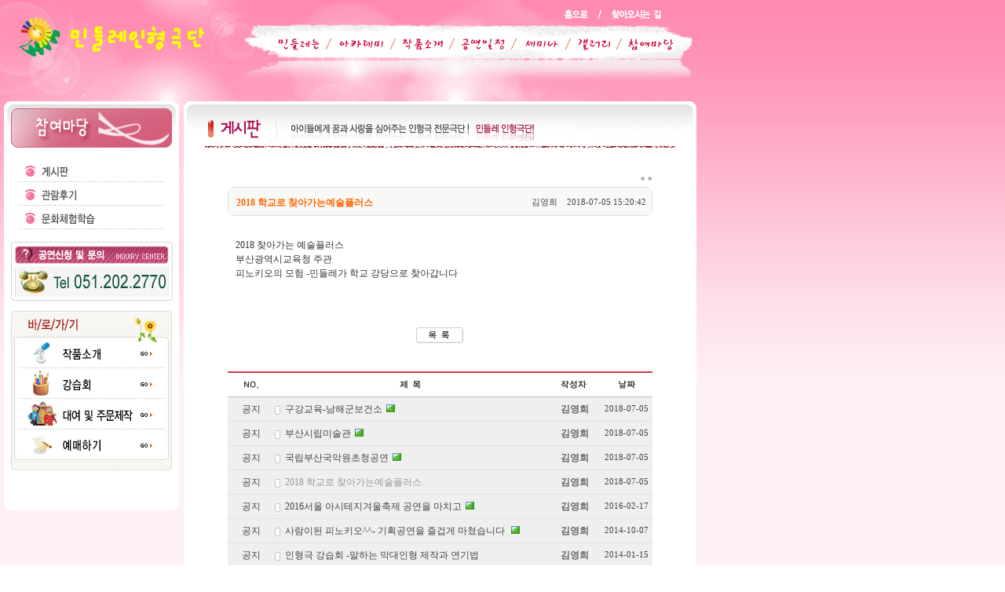

--- FILE ---
content_type: text/html
request_url: http://puppetbusan.com/bbs/zboard.php?id=gasipan&page=1&sn1=&divpage=1&sn=off&ss=on&sc=on&select_arrange=headnum&desc=asc&no=77
body_size: 57228
content:
<!--
ZeroBoard에 대한 라이센스 명시입니다.

아래 라이센스에 동의하시는 분만 제로보드를 사용할수 있습니다.
    
프로그램명 : Zeroboard
배포버젼 : 4.1 pl 8 (2007. 5. 23)
개발자 : zero 
Homepage : http://zeroboard.com

1. 제로보드의 배포권은 ZEROBOARD.COM에서 허용한 곳에만 있습니다.
   (허락 맡지 않은 재배포는 허용하지 않습니다.)

2. 제로보드는 저작권을 아래 3번항목에 의해 표기하는 한도내에서
   개인홈페이지 및 학교나 교회등의 비영리단체, 기업이나 기타 영리단체에서 사용할수 있습니다.
   (반국가 단체나 불법 싸이트에서의 사용은 금지합니다)

3. 제로보드 사용시 저작권 명시부분을 훼손하면 안됩니다.
   프로그램 소스, html소스상의 라이센스 및 웹상 출력물 하단에 있는 카피라이트와 링크를 수정하지 마십시요.
   (저작권 표시는 게시판 배포시 작성된 형식만을 허용합니다. 임의 수정은 금지합니다)

4. 단, 정식 등록버젼은 저작권 표시를 삭제할수 있습니다.
   정식 등록버젼에 대한 문의는 http://zeroboard.com 에서 문의 방법을 찾아주시기 바랍니다.

5. 링크서비스등의 기본 용도에 맞지 않는 사용은 금지합니다.

6. 제로보드의 사용으로 인한 데이타 손실 및 기타 손해등 어떠한 사고나 문제에 대해서 ZEROBOARD.COM은 절대 책임을 지지 않습니다.

7. 제로보드에 대해 ZEROBOARD.COM은 유지/ 보수의 의무가 없습니다.

8. 제로보드 소스는 개인적으로 사용시 수정하여 사용할수 있지만 수정된 프로그램의 재배포는 금지합니다.
   (저작권 관련 부분은 수정금지입니다)

9. 제로보드에 쓰인 스킨의 저작권은 스킨 제작자에게 있으며 제작자의 동의하에 수정배포가 가능합니다.

10. 기타 의문사항은 http://zeroboard.com 을 이용해 주시기 바랍니다.
    (질문등에 대한 내용은 메일로 받지 않습니다)

-->
<html> 
<head>
	<title></title>
	<meta http-equiv=Content-Type content=text/html; charset=EUC-KR>
	<link rel=StyleSheet HREF=skin/board/style.css type=text/css title=style>
	<script language='JavaScript'>
	var select_obj;
	function ZB_layerAction(name,status) { 
		var obj=document.all[name];
		var _tmpx,_tmpy, marginx, marginy;
		_tmpx = event.clientX + parseInt(obj.offsetWidth);
		_tmpy = event.clientY + parseInt(obj.offsetHeight);
		_marginx = document.body.clientWidth - _tmpx;
		_marginy = document.body.clientHeight - _tmpy ;
		if(_marginx < 0)
			_tmpx = event.clientX + document.body.scrollLeft + _marginx ;
		else
			_tmpx = event.clientX + document.body.scrollLeft ;
		if(_marginy < 0)
			_tmpy = event.clientY + document.body.scrollTop + _marginy +20;
		else
			_tmpy = event.clientY + document.body.scrollTop ;
		obj.style.posLeft=_tmpx-13;
		obj.style.posTop=_tmpy-12;
		if(status=='visible') {
			if(select_obj) {
				select_obj.style.visibility='hidden';
				select_obj=null;
			}
			select_obj=obj;
		}else{
			select_obj=null;
		}
		obj.style.visibility=status; 
	}


	function print_ZBlayer(name, homepage, mail, member_no, boardID, writer, traceID, traceType, isAdmin, isMember) {
		var printHeight = 0;
		var printMain="";
	
		if(homepage) {
			printMain = "<tr onMouseOver=this.style.backgroundColor='#bbbbbb' onMouseOut=this.style.backgroundColor='' onMousedown=window.open('"+homepage+"');><td style=font-family:굴림;font-size:9pt height=18 nowrap>&nbsp;<img src=images/n_homepage.gif border=0 align=absmiddle>&nbsp;&nbsp;홈페이지&nbsp;&nbsp;</td></tr>";
			printHeight = printHeight + 16;
		}
		if(mail) {
			printMain = printMain +	"<tr onMouseOver=this.style.backgroundColor='#bbbbbb' onMouseOut=this.style.backgroundColor='' onMousedown=window.open('open_window.php?mode=m&str="+mail+"','ZBremote','width=1,height=1,left=1,top=1');><td style=font-family:굴림;font-size:9pt height=18 nowrap>&nbsp;<img src=images/n_mail.gif border=0 align=absmiddle>&nbsp;&nbsp;메일 보내기&nbsp;&nbsp;</td></tr>";
			printHeight = printHeight + 16;
		}
		if(member_no) {
			if(isMember) {
				printMain = printMain +	"<tr onMouseOver=this.style.backgroundColor='#bbbbbb' onMouseOut=this.style.backgroundColor='' onMousedown=window.open('view_info.php?member_no="+member_no+"','view_info','width=400,height=510,toolbar=no,scrollbars=yes');><td style=font-family:굴림;font-size:9pt height=18 nowrap>&nbsp;<img src=images/n_memo.gif border=0 align=absmiddle>&nbsp;&nbsp;쪽지 보내기&nbsp;&nbsp;</td></tr>";
				printHeight = printHeight + 16;
			}
			printMain = printMain +	"<tr onMouseOver=this.style.backgroundColor='#bbbbbb' onMouseOut=this.style.backgroundColor='' onMousedown=window.open('view_info2.php?member_no="+member_no+"','view_info','width=400,height=510,toolbar=no,scrollbars=yes');><td style=font-family:굴림;font-size:9pt height=18 nowrap>&nbsp;<img src=images/n_information.gif border=0 align=absmiddle>&nbsp;&nbsp;회원정보 보기&nbsp;&nbsp;</td></tr>";
			printHeight = printHeight + 16;
		}
		if(writer) {
			printMain = printMain +	"<tr onMouseOver=this.style.backgroundColor='#bbbbbb' onMouseOut=this.style.backgroundColor='' onMousedown=location.href='zboard.php?id="+boardID+"&sn1=on&sn=on&ss=off&sc=off&keyword="+writer+"';><td style=font-family:굴림;font-size:9pt height=18 nowrap>&nbsp;<img src=images/n_search.gif border=0 align=absmiddle>&nbsp;&nbsp;이름으로 검색&nbsp;&nbsp;</td></tr>";
			printHeight = printHeight + 16;
		}
		if(isAdmin) {
			if(member_no) {
				printMain = printMain +	"<tr onMouseOver=this.style.backgroundColor='#bbbbbb' onMouseOut=this.style.backgroundColor='' onMousedown=window.open('open_window.php?mode=i&str="+member_no+"','ZBremote','width=1,height=1,left=1,top=1');><td style=font-family:굴림;font-size:9pt height=18 nowrap>&nbsp;<img src=images/n_modify.gif border=0 align=absmiddle>&nbsp;&nbsp;<font color=darkred>회원정보 변경&nbsp;&nbsp;</td></tr>";
				printHeight = printHeight + 16;
			}
			printMain = printMain +	"<tr onMouseOver=this.style.backgroundColor='#bbbbbb' onMouseOut=this.style.backgroundColor='' onMousedown=window.open('open_window.php?mode="+traceType+"&str="+traceID+"','ZBremote','width=1,height=1,left=1,top=1');><td style=font-family:굴림;font-size:9pt height=18 nowrap>&nbsp;<img src=images/n_relationlist.gif border=0 align=absmiddle>&nbsp;&nbsp;<font color=darkred>관련글 추적</font>&nbsp;&nbsp;</td></tr>";
			printHeight = printHeight + 16;
		
		}
		var printHeader = "<div id='"+name+"' style='position:absolute; left:10px; top:25px; width:127; height: "+printHeight+"; z-index:1; visibility: hidden' onMousedown=ZB_layerAction('"+name+"','hidden')><table border=0><tr><td colspan=3 onMouseover=ZB_layerAction('"+name+"','hidden') height=3></td></tr><tr><td width=5 onMouseover=ZB_layerAction('"+name+"','hidden') rowspan=2>&nbsp;</td><td height=5></td></tr><tr><td><table style=cursor:hand border='0' cellspacing='1' cellpadding='0' bgcolor='black' width=100% height=100%><tr><td valign=top bgcolor=white><table border=0 cellspacing=0 cellpadding=3 width=100% height=100%>";
		var printFooter = "</table></td></tr></table></td><td width=5 rowspan=2 onMouseover=ZB_layerAction('"+name+"','hidden')>&nbsp;</td></tr><tr><td colspan=3 height=10 onMouseover=ZB_layerAction('"+name+"','hidden')></td></tr></table></div>";
	
		document.writeln(printHeader+printMain+printFooter);
	}
</script>
	
<script language="javascript">
browserName = navigator.appName;
browserVer = parseInt(navigator.appVersion);
if(browserName == "Netscape" && browserVer >= 3){ init = "net"; }
else { init = "ie"; }


if(((init == "net")&&(browserVer >=3))||((init == "ie")&&(browserVer >= 4))){

 sn_on=new Image;
 sn_off=new Image;
 sn_on.src= "skin/board/name_on.gif";
 sn_off.src= "skin/board/name_off.gif";

 ss_on=new Image;
 ss_off=new Image;
 ss_on.src= "skin/board/subject_on.gif";
 ss_off.src= "skin/board/subject_off.gif";

 sc_on=new Image;
 sc_off=new Image;
 sc_on.src= "skin/board/content_on.gif";
 sc_off.src= "skin/board/content_off.gif";

}

function OnOff(name) {
if(((init == "net")&&(browserVer >=3))||((init == "ie")&&(browserVer >= 4))) {
  if(document.search[name].value=='on')
  {
   document.search[name].value='off';
   ImgSrc=eval(name+"_off.src");
   document[name].src=ImgSrc;
  }
  else
  {
   document.search[name].value='on';
   ImgSrc=eval(name+"_on.src");
   document[name].src=ImgSrc;
  }
 }
}
</script>

<script language="javascript">
  function reverse() {
   var i, chked=0;
   if(confirm('목록을 반전하시겠습니까?\n\n반전을 원하지 않는다면 취소를 누르시면 다음으로 넘어갑니다'))
   {
    for(i=0;i<document.list.length;i++)
    {
     if(document.list[i].type=='checkbox')
     {
      if(document.list[i].checked) { document.list[i].checked=false; }
      else { document.list[i].checked=true; }
     }
    }
   }
   for(i=0;i<document.list.length;i++)
   {
    if(document.list[i].type=='checkbox')
    {
     if(document.list[i].checked) chked=1;
    }
   }
   if(chked) {
    if(confirm('선택된 항목을 보시겠습니까?'))
     {
      document.list.selected.value='';
      document.list.exec.value='view_all';
      for(i=0;i<document.list.length;i++)
      {
       if(document.list[i].type=='checkbox')
       {
        if(document.list[i].checked)
        {
         document.list.selected.value=document.list[i].value+';'+document.list.selected.value;
        }
       }
      }
      document.list.submit();
      return true;
     }
    }
   }

 function delete_all() {
  var i, chked=0;
  for(i=0;i<document.list.length;i++)
  {
   if(document.list[i].type=='checkbox')
   {
    if(document.list[i].checked) chked=1;
    }
   }
  if(chked)
  {
    document.list.selected.value='';
    document.list.exec.value='delete_all';
    for(i=0;i<document.list.length;i++)
    {
     if(document.list[i].type=='checkbox')
     {
      if(document.list[i].checked)
      {
       document.list.selected.value=document.list[i].value+';'+document.list.selected.value;
      }
     }
    }
    window.open("select_list_all.php?id=gasipan&selected="+document.list.selected.value,"게시물정리","width=260,height=180,toolbars=no,resize=no,scrollbars=no");
  }
  else {alert('정리할 게시물을 선택하여 주십시요');}
 }

 function category_change(obj) {
  var myindex=obj.selectedIndex;
  document.search.category.value=obj.options[myindex].value;
  document.search.submit();
  return true;
 }

//-->
</script>
</head>
<body topmargin='0'  leftmargin='0' marginwidth='0' marginheight='0'  bgcolor=white >
			<!--제로보드 사용시에 이용하면됨-->
<html>
<head>
<title>아이들에게 꿈과 사랑을 심어주는 인형극 전문극단! 민들레 인형극단!</title>
<meta http-equiv="Content-Type" content="text/html; charset=euc-kr">
<meta http-equiv="keywords" content="민들레 인형극단,인형극단,강습회,극단,단원,작품,공연,세미나,케릭터,관람"> 
<meta name="Subject" content="민들레 인형극단,인형극단"> 
<meta name="Title" content="민들레 인형극단,인형극단"> 
<meta name="Author" content="RealDV,realdv,리얼디비,홈페이지제작"> 
<meta name="creation_date" content="June, 06, 22"> 
<meta http-equiv="imagetoolbar" CONTENT="no">
<meta http-equiv="Cache-Control" content="no-cache">
<link rel="stylesheet" href="../inc/common.css" type="text/css">
<script language="javascript" type="text/javascript" SRC="../inc/main.js"></script>
<script language="javascript" type="text/javascript" SRC="../inc/menu.js"></script>
<link rel="stylesheet" href="../inc/style_menu.css">
<script src="../inc/jquery-1.8.1.min.js"></script>
</head>
<body bgcolor="#FEF1F6">
<table width="100%" height="100%" border="0" cellpadding="0" cellspacing="0" class="bgbg" background="../img/main_bg1.gif" bgcolor="#FEF1F6">
  <tr valign="top"> 
    <td width="887"><table width="100%" border="0" cellspacing="0" cellpadding="0">
        <tr>
         <td valign="top">		  
					<table width="887" height="125" border="0" cellpadding="0" cellspacing="0">
	<tr>
		<td rowspan="2"  valign="top" width="310" height="125"><img src="http://puppetbusan.com/img/top_menu_01.jpg" width="310" height="125" border="0" alt="" usemap="#top_ImageMap1"></td>
		<td valign="top" width="577" height="32"><img src="http://puppetbusan.com/img/top_menu_02.jpg" width="577" height="32" border="0" alt="" usemap="#top_ImageMap2"></td>
	</tr>
	<tr>
		<td valign="top" width="577" height="93" background="http://puppetbusan.com/img/top_menu_03.jpg">
			<div id="menuArea">
				<ul id="navi">
					<li id="menu1">
						<a href="http://puppetbusan.com/sub/main1-1.php" onmouseover="menuSlide('1')">민들레는</a>
						<ul class="sub" id="sub1" style="display:none;">
							<li><a href="http://puppetbusan.com/sub/main1-1.php">극단소개</a></li>
							<li><a href="http://puppetbusan.com/sub/main1-2.php">극단연혁</a></li>
							<li><a href="http://puppetbusan.com/sub/main1-3.php">단원소개</a></li>
							<li><a href="http://puppetbusan.com/sub/main1-4.php">찾아오시는길</a></li>
						</ul>
					</li>        
					<li id="menu2">
						<a href="http://puppetbusan.com/sub/main2-1.php"  onmouseover="menuSlide('2')">아카데미</a>
						<ul class="sub" id="sub2" style="display:none;">
							<li><a href="http://puppetbusan.com/sub/main2-1.php">인형극이란?</a></li>
							<li><a href="http://puppetbusan.com/sub/main2-2.php">인형극본</a></li>
							<li><a href="http://puppetbusan.com/sub/main2-3.php">인형극 활용법</a></li>            	
						</ul>
					</li>         
					<li id="menu3">
						<a href="http://puppetbusan.com/bbs/zboard.php?id=jac"  onmouseover="menuSlide('3')">작품소개</a>           
					</li> 
					<li id="menu4">
						<a href="http://puppetbusan.com/bbs/zboard.php?id=diary"  onmouseover="menuSlide('4')">공연일정</a>            
					</li> 
					<li id="menu5">
						<a href="http://puppetbusan.com/bbs/zboard.php?id=main5_1"  onmouseover="menuSlide('5')">세미나</a>
						<ul class="sub" id="sub5" style="display:none;">
							<li><a href="http://puppetbusan.com/bbs/zboard.php?id=main5_1">출강 및 특강</a></li>
							<li><a href="http://puppetbusan.com/bbs/zboard.php?id=gang">강습회</a></li>
							<li><a href="http://puppetbusan.com/bbs/zboard.php?id=s8_1">캐릭터주문제작</a></li>
						</ul>
					</li> 
					<li id="menu6">
						<a href="http://puppetbusan.com/bbs/view.php?id=gallery"  onmouseover="menuSlide('6')">갤러리</a>
					</li> 
					<li id="menu7">
						<a href="http://puppetbusan.com/sub/main7-3.php"  onmouseover="menuSlide('7')">참여마당</a>
						<ul class="sub" id="sub7" style="display:none;">
							<li><a href="http://puppetbusan.com/bbs/zboard.php?id=gasipan">게시판</a></li>
							<li><a href="http://puppetbusan.com/bbs/zboard.php?id=bang">관람후기</a></li>
							<li><a href="http://puppetbusan.com/sub/main7-3.php">문화체험학습</a></li>            	
						</ul>
					</li> 
				</ul>
			</div>
			<script>
				function menuSlide(no) {
					for (var i=1 ; i <= 7; i++) {
						$("#sub"+i).hide();
					}
					if ($("#sub"+no).is(":hidden")) {
						$("#sub"+no).slideDown("fast");
					}
				}
				function menuSlideOut() {
					for (var i=1 ; i <= 7; i++) {
						$("#sub"+i).slideUp("fast");
					}
				}
			</script> 	
		</td>
	</tr>
</table><map name="top_ImageMap1">
<area shape="rect" coords="9, 16, 299, 87" href="http://puppetbusan.com/index.php">
</map><map name="top_ImageMap2">
<area shape="rect" coords="399, 4, 451, 30" href="http://puppetbusan.com/index.php">
<area shape="rect" coords="462, 4, 552, 30" href="http://puppetbusan.com/sub/main1-4.php">
</map>		 </td>
        </tr>
        <tr>
          <td valign="top"><table width="100%" height="100%" border="0" cellpadding="0" cellspacing="0">
              <tr valign="top"> 
                <td width="230" valign="top"><table width="100%" border="0" cellspacing="0" cellpadding="0">
                    <tr>
                      <td valign="top" background="../img/m_bg8.gif"><table width="100%" border="0" cellspacing="0" cellpadding="0">
                          <tr>
                            <td width="12" valign="top"><img src="../img/m_bg4.gif" width="12" height="513"></td>
                            <td width="213" valign="top" bgcolor="#FFFFFF"><table width="100%" border="0" cellpadding="0" cellspacing="0" bgcolor="#FFFFFF">
                                <tr> 
                      <td valign="top"><img src="../img/left_menu7.gif" width="213" height="180" border="0" usemap="#left7"> 
<map name="left7">
  <area shape="rect" coords="20,83,78,105" href="../bbs/zboard.php?id=gasipan" onfocus="this.blur();">
  <area shape="rect" coords="19,112,87,135" href="../bbs/zboard.php?id=bang" onfocus="this.blur();">
  <area shape="rect" coords="17,142,114,165" href="../sub/main7-3.php" onfocus="this.blur();">
</map>
</td>
                    </tr>
                    <tr> 
                      <td valign="top"><script language="javascript" type="text/javascript">
function foot(){
	alert ("전화로 예매해주시기 바랍니다.감사합니다.");
}
</script>
<img src="../img/s_left_banner.gif" width="213" height="295" border="0" usemap="#left_banner"> 
<map name="left_banner">
  <area shape="rect" coords="27,131,191,161" href="../bbs/zboard.php?id=jac" onfocus="this.blur();">
  <area shape="rect" coords="27,165,190,203" href="../bbs/zboard.php?id=gang" onfocus="this.blur();">
  <area shape="rect" coords="27,206,190,242" href="../bbs/zboard.php?id=s8_1" onfocus="this.blur();">
  <area shape="rect" coords="25,247,186,281" href="javascript:foot()" onfocus="this.blur();">
</map></td>
                    </tr>
                  </table></td>
							<td width="5" valign="top"><img src="../img/m_bg6.gif" width="5" height="513"></td>
                          </tr>
                        </table></td>
                    </tr>
                    <tr>
                      <td valign="top"><img src="../img/m_bg5.gif" width="230" height="15"></td>
                    </tr>
                  </table></td>
                <td width="657"><table width="100%" border="0" cellpadding="0" cellspacing="0">
                    <tr> 
                      <td valign="top"><img src="../img/title_bar7-1.gif" width="657" height="65"></td>
                    </tr>
                    <tr> 
                      <td valign="top" bgcolor="#FFFFFF" background="../img/m_bg7.gif"><table width="100%" border="0" cellspacing="0" cellpadding="0">
                          <tr> 
                            <td width="15" valign="top"><img src="../img/m_bg2.gif" width="15" height="448"></td>
                            <td align="center" valign="top" class="tdpad"><div align=center>			<table border=0 cellspacing=0 cellpadding=0 width=95% height=1 style="table-layout:fixed;"><col width=100%></col><tr><td><img src=images/t.gif border=0 width=98% height=1 name=zb_get_table_width><br><img src=images/t.gif border=0 name=zb_target_resize width=1 height=1></td></tr></table>
			
<SCRIPT LANGUAGE="JavaScript">
<!--
	function zb_formresize(obj) {
		obj.rows += 3; 
	}
// -->
</SCRIPT>

<script language=JavaScript>
function findObj(n, d) { //v4.0
  var p,i,x;  if(!d) d=document; if((p=n.indexOf("?"))>0&&parent.frames.length) {
    d=parent.frames[n.substring(p+1)].document; n=n.substring(0,p);}
  if(!(x=d[n])&&d.all) x=d.all[n]; for (i=0;!x&&i<d.forms.length;i++) x=d.forms[i][n];
  for(i=0;!x&&d.layers&&i<d.layers.length;i++) x=findObj(n,d.layers[i].document);
  if(!x && document.getElementById) x=document.getElementById(n); return x;
}
function swapImage() {
  var i,j=0,x,a=swapImage.arguments; document.MM_sr=new Array; for(i=0;i<(a.length-2);i+=3)
   if ((x=findObj(a[i]))!=null){document.MM_sr[j++]=x; if(!x.oSrc) x.oSrc=x.src; x.src=a[i+2];}
}
</script>

<table border=0 cellspacing=0 cellpadding=0 width=95%>
<tr>
<td colspan=4 align=right valign=bottom class=small>
  <font title="가입"><a onfocus=blur() href=# onclick="window.open('member_join.php?group_no=1','zbMemberJoin','width=560,height=590,toolbars=no,resizable=yes,scrollbars=yes')">*</font></a>
  <Zeroboard <span onClick="swapImage('memozzz','','skin/board/member_memo_off.gif',0)" title="쪽지사용"></span></a>
  <font title="정보수정"><Zeroboard *</font></a></font>
  <font title="로그인"><a onfocus=blur() href='login.php?id=gasipan&page=1&sn1=&divpage=1&sn=off&ss=on&sc=on&select_arrange=headnum&desc=asc&s_url=%2Fbbs%2Fzboard.php%3Fid%3Dgasipan%26page%3D1%26sn1%3D%26divpage%3D1%26sn%3Doff%26ss%3Don%26sc%3Don%26select_arrange%3Dheadnum%26desc%3Dasc%26no%3D77'>*</font></a>
  <font title="로그아웃"><Zeroboard *</font></a>
  <font title="관리자"><Zeroboard *</font></a>
 </td>
</tr>
<tr><td></td></tr>
</table>



<!-- 테이블의 시작 -->
<table width="95%" border="0" cellpadding="0" cellspacing="0" bgcolor="#F8F8F6">
  <tr>
    <td width="8" height="8"><img src='skin/board/dis_01.gif' border=0></td>
    <td valign="top"><table width="100%" border="0" cellspacing="0" cellpadding="0">
      <tr>
        <td height="1" bgcolor='#DEDEDE'></td>
      </tr>
    </table></td>
    <td width="8" height="8"><img src='skin/board/dis_02.gif' border=0></td>
  </tr>
  <tr>
    <td background='skin/board/dis_bg01.gif'></td>
    <td align=center><table width="100%" border="0" cellspacing="0" cellpadding="2">
      <tr>
	  <td align=left><table border=0 cellspacing=0 cellpadding=0 width=100% style='table-layout:fixed'><tr><td nowrap><img src='skin/board/t.gif' width='1' height='3' border=0><br>&nbsp;<font style='font-family:굴림;font-size:9pt;color:#FF6600;'><b>2018 학교로 찾아가는예술플러스</b></font></td></tr></table></td>
      <td align=right class=small width=170><img src='skin/board/t.gif' width='1' height='3' border=0><br><span onMousedown="ZB_layerAction('zbLayer1','visible')" style=cursor:hand>김영희</span>&nbsp;&nbsp;&nbsp;&nbsp;2018-07-05 15:20:42</td>
	  </tr>
	  </table></td>
    <td background='skin/board/dis_bg02.gif'></td>
  </tr>
  <tr>
    <td width="8" height="8"><img src='skin/board/dis_03.gif' border=0></td>
    <td valign="bottom"><table width="100%" border="0" cellspacing="0" cellpadding="0">
      <tr>
        <td height="1" bgcolor='#DEDEDE'></td>
      </tr>
    </table></td>
    <td width="8" height="8"><img src='skin/board/dis_04.gif' border=0></td>
  </tr>
</table>
<!-- 테이블의 끝 -->

<img src=skin/board/t.gif border=0 height=8><br>

<table width="95%" border="0" cellpadding="4" cellspacing="0">
  <tr>
   <td align=left style='word-break:break-all;line-height:100%' colspan=2>
      <!--<font class=small>- SiteLink #1 :&nbsp;</font><br>--> 
      <!--<font class=small>- SiteLink #2 :&nbsp;</font><br>--> 
      <!--<font class=small>- Download #1 :&nbsp;<Zeroboard(0)</a>, Download : 0</font><br>-->      <!--<font class=small>- Download #2 :&nbsp;<Zeroboard(0)</a>, Download : 0</font>-->   </td>
  </tr>
</table>

<table cellspacing=0 cellpadding=0 border=0 width=95%>
<tr>
<img src=skin/board/t.gif border=0 height=10>
<td style='word-break:break-all;padding:10px;'><table border=0 cellspacing=0 cellpadding=0 width=100% style="table-layout:fixed;"><col width=100%></col><tr><td valign=top>  2018 찾아가는 예술플러스<br />
부산광역시교육청 주관<br />
피노키오의 모험 -민들레가 학교 강당으로 찾아갑니다<!--"<--></table><br>
<img src=skin/board/t.gif border=0 height=20><br>
</td>
</tr>
</table>

<!-- 자기소개글 시작 

<table border="0" cellspacing="0" cellpadding="0" width=95%> 
<tr>
<td align=right><table border="0" cellspacing="0" cellpadding="0" width=60%> 
<tr><td height=1 background=skin/board/dotline.gif colspan=2></td></tr>
<tr><td height=4 colspan=2><img src=skin/board/t.gif height=4></td></tr>
<tr>
<td valign=top style='padding-right:10px;'><table border="0" cellspacing="0" cellpadding="0" width=100%>
<tr>
<td align=right height=22><font style=font-family:tahoma;font-size:7pt;color:#999999></font> &nbsp; <b> <span onMousedown="ZB_layerAction('zbLayer1','visible')" style=cursor:hand><font style=font-family:굴림;font-size:9pt;color:#FF6600;>김영희</span><font style=font-family:굴림;font-size:9pt;color:#FF6600;></b></td>
</tr>
<tr>
<td align=right style='line-height:140%'><font style='font-family:굴림;font-size:12px;color:#666666;'>회원님의 소개글이 없습니다.</font></td>
</tr>
</table></td>
<td width=60 valign=top align=right><img src="skin/board/bo_nopic.gif" border=1 height=60 style='border-color:#B7B7B7'></td>
</tr>
</table></td>
</tr>
</table>
자기소개글 마침 -->

<img src=skin/board/t.gif border=0 height=2><br>

<!-- 간단한 답글 시작하는 부분 -->
 
<table width=95% cellspacing=0 cellpadding=0 border=0>

<table width=95% cellspacing=0 cellpadding=0 border=0>

<tr><td height=10><img src=skin/board/t.gif border=0 height=10></td></tr>

<tr>
 <td align=center>
    <a onfocus=blur() href='zboard.php?id=gasipan&page=1&page_num=20&category=&sn=off&ss=on&sc=on&keyword=&prev_no=77&sn1=&divpage=1&select_arrange=headnum&desc=asc'><img src=skin/board/btn_list.gif border=0></a>
    <Zeroboard <img src=skin/board/btn_write.gif border=0></a>
    <Zeroboard <img src=skin/board/btn_reply.gif border=0></a>
    <Zeroboard <img src=skin/board/btn_modify.gif border=0></a>
    <Zeroboard <img src=skin/board/btn_delete.gif border=0></a>
 </td>
</tr>
</table>

<br>

<!--<table width=95%>
<tr>
  <td style='word-break:break-all;'>△ </a></td>
</tr>
</table>
-->
<!--<table width=95%>
<tr>
  <td style='word-break:break-all;'>▽ </a></td>
</tr>
</table>
-->
<br>
<table border=0 cellspacing=0 cellpadding=0 width=95%>
<form method=post name=list action=list_all.php>
<input type=hidden name=page value=1>
<input type=hidden name=id value=gasipan>
<input type=hidden name=select_arrange value=headnum>
<input type=hidden name=desc value=asc>
<input type=hidden name=page_num value=20>
<input type=hidden name=selected>
<input type=hidden name=exec>
<input type=hidden name=keyword value="">
<input type=hidden name=sn value="off">
<input type=hidden name=ss value="on">
<input type=hidden name=sc value="on">

<!--<col width=15></col>--><col width=60></col><!--<col width=70></col>--><col width=></col><col width=70></col><col width=65></col>
<tr><td colspan=8><!----></td></tr>
<tr><td height=2 colspan=8 class=list_header1></td></tr>

<tr>
    <!--<td>&nbsp;</td>-->
	<td height=30 align=center><a onfocus=blur() href='/bbs/zboard.php?id=gasipan&page=1&sn1=&divpage=1&sn=off&ss=on&sc=on&select_arrange=headnum&desc=desc'><img src=skin/board/h_num.gif border=0 width=19 height=13></a></td>
	<!--<td>&nbsp;</td>-->	<td align=center><a onfocus=blur() href='/bbs/zboard.php?id=gasipan&page=1&sn1=&divpage=1&sn=off&ss=on&sc=on&select_arrange=subject&desc=desc'><img src=skin/board/h_subject.gif border=0 width=27 height=13></a></td>
	<td align=center><a onfocus=blur() href='/bbs/zboard.php?id=gasipan&page=1&sn1=&divpage=1&sn=off&ss=on&sc=on&select_arrange=name&desc=desc'><img src=skin/board/h_writer.gif border=0 width=33 height=13></a></td>
	<td align=center><a onfocus=blur() href='/bbs/zboard.php?id=gasipan&page=1&sn1=&divpage=1&sn=off&ss=on&sc=on&select_arrange=reg_date&desc=desc'><img src=skin/board/h_date.gif border=0 width=23 height=13></a></td>
</tr>

<tr><td height=1 colspan=8 class=list_header2></td></tr>

<tr align=center bgcolor=#efefef>
	<!--<td><input type=checkbox name=cart value="80"></td>-->
	<td height=30 nowrap><font color=#444444>공지</font></td>

	<!--<td>&nbsp;</td>-->
	<td align=left nowrap><table border=0 cellspacing=0 cellpadding=0 width=100% style='table-layout:fixed'><tr>
	<td nowrap><img src=skin/board/notice_head.gif border=0 align=absmiddle>&nbsp;&nbsp;<a href="zboard.php?id=gasipan&page=1&sn1=&divpage=1&sn=off&ss=on&sc=on&select_arrange=headnum&desc=asc&no=80"  ><font class=listoff_subject>구강교육-남해군보건소</a><font class=listoff_subject><img src=skin/board/ico_img.gif border=0 width=16 height=12>&nbsp; <font class=list_comment></font></td>
	</tr>
	</table></td> 

	<td nowrap><table border=0 cellspacing=0 cellpadding=0 width=100% style='table-layout:fixed'><tr>
	<td nowrap align=center><b>&nbsp;<font class=list_name><span onMousedown="ZB_layerAction('zbLayer2','visible')" style=cursor:hand>김영희</span></font></td>
	</tr>
	</table></td>



	<td nowrap class=small><span title='2018년 07월 05일 15시 34분 47초'>2018-07-05</span></td>
</tr>

<tr><td colspan=8 height=1 bgcolor=#E1E1E1><img src=skin/board/t.gif height=1></td></tr>

<tr align=center bgcolor=#efefef>
	<!--<td><input type=checkbox name=cart value="79"></td>-->
	<td height=30 nowrap><font color=#444444>공지</font></td>

	<!--<td>&nbsp;</td>-->
	<td align=left nowrap><table border=0 cellspacing=0 cellpadding=0 width=100% style='table-layout:fixed'><tr>
	<td nowrap><img src=skin/board/notice_head.gif border=0 align=absmiddle>&nbsp;&nbsp;<a href="zboard.php?id=gasipan&page=1&sn1=&divpage=1&sn=off&ss=on&sc=on&select_arrange=headnum&desc=asc&no=79"  ><font class=listoff_subject>부산시립미술관</a><font class=listoff_subject><img src=skin/board/ico_img.gif border=0 width=16 height=12>&nbsp; <font class=list_comment></font></td>
	</tr>
	</table></td> 

	<td nowrap><table border=0 cellspacing=0 cellpadding=0 width=100% style='table-layout:fixed'><tr>
	<td nowrap align=center><b>&nbsp;<font class=list_name><span onMousedown="ZB_layerAction('zbLayer3','visible')" style=cursor:hand>김영희</span></font></td>
	</tr>
	</table></td>



	<td nowrap class=small><span title='2018년 07월 05일 15시 30분 00초'>2018-07-05</span></td>
</tr>

<tr><td colspan=8 height=1 bgcolor=#E1E1E1><img src=skin/board/t.gif height=1></td></tr>

<tr align=center bgcolor=#efefef>
	<!--<td><input type=checkbox name=cart value="78"></td>-->
	<td height=30 nowrap><font color=#444444>공지</font></td>

	<!--<td>&nbsp;</td>-->
	<td align=left nowrap><table border=0 cellspacing=0 cellpadding=0 width=100% style='table-layout:fixed'><tr>
	<td nowrap><img src=skin/board/notice_head.gif border=0 align=absmiddle>&nbsp;&nbsp;<a href="zboard.php?id=gasipan&page=1&sn1=&divpage=1&sn=off&ss=on&sc=on&select_arrange=headnum&desc=asc&no=78"  ><font class=listoff_subject>국립부산국악원초청공연</a><font class=listoff_subject><img src=skin/board/ico_img.gif border=0 width=16 height=12>&nbsp; <font class=list_comment></font></td>
	</tr>
	</table></td> 

	<td nowrap><table border=0 cellspacing=0 cellpadding=0 width=100% style='table-layout:fixed'><tr>
	<td nowrap align=center><b>&nbsp;<font class=list_name><span onMousedown="ZB_layerAction('zbLayer4','visible')" style=cursor:hand>김영희</span></font></td>
	</tr>
	</table></td>



	<td nowrap class=small><span title='2018년 07월 05일 15시 24분 56초'>2018-07-05</span></td>
</tr>

<tr><td colspan=8 height=1 bgcolor=#E1E1E1><img src=skin/board/t.gif height=1></td></tr>

<tr align=center bgcolor=#efefef>
	<!--<td><input type=checkbox name=cart value="77"></td>-->
	<td height=30 nowrap><font color=#444444>공지</font></td>

	<!--<td>&nbsp;</td>-->
	<td align=left nowrap><table border=0 cellspacing=0 cellpadding=0 width=100% style='table-layout:fixed'><tr>
	<td nowrap><img src=skin/board/notice_head.gif border=0 align=absmiddle>&nbsp;&nbsp;<a href="zboard.php?id=gasipan&page=1&sn1=&divpage=1&sn=off&ss=on&sc=on&select_arrange=headnum&desc=asc&no=77"  ><font class=liston_subject>2018 학교로 찾아가는예술플러스</a><font class=liston_subject>&nbsp; <font class=list_comment></font></td>
	</tr>
	</table></td> 

	<td nowrap><table border=0 cellspacing=0 cellpadding=0 width=100% style='table-layout:fixed'><tr>
	<td nowrap align=center><b>&nbsp;<font class=list_name><span onMousedown="ZB_layerAction('zbLayer5','visible')" style=cursor:hand>김영희</span></font></td>
	</tr>
	</table></td>



	<td nowrap class=small><span title='2018년 07월 05일 15시 20분 42초'>2018-07-05</span></td>
</tr>

<tr><td colspan=8 height=1 bgcolor=#E1E1E1><img src=skin/board/t.gif height=1></td></tr>

<tr align=center bgcolor=#efefef>
	<!--<td><input type=checkbox name=cart value="76"></td>-->
	<td height=30 nowrap><font color=#444444>공지</font></td>

	<!--<td>&nbsp;</td>-->
	<td align=left nowrap><table border=0 cellspacing=0 cellpadding=0 width=100% style='table-layout:fixed'><tr>
	<td nowrap><img src=skin/board/notice_head.gif border=0 align=absmiddle>&nbsp;&nbsp;<a href="zboard.php?id=gasipan&page=1&sn1=&divpage=1&sn=off&ss=on&sc=on&select_arrange=headnum&desc=asc&no=76"  ><font class=listoff_subject>2016서울 아시테지겨울축제 공연을 마치고</a><font class=listoff_subject><img src=skin/board/ico_img.gif border=0 width=16 height=12>&nbsp; <font class=list_comment></font></td>
	</tr>
	</table></td> 

	<td nowrap><table border=0 cellspacing=0 cellpadding=0 width=100% style='table-layout:fixed'><tr>
	<td nowrap align=center><b>&nbsp;<font class=list_name><span onMousedown="ZB_layerAction('zbLayer6','visible')" style=cursor:hand>김영희</span></font></td>
	</tr>
	</table></td>



	<td nowrap class=small><span title='2016년 02월 17일 11시 21분 35초'>2016-02-17</span></td>
</tr>

<tr><td colspan=8 height=1 bgcolor=#E1E1E1><img src=skin/board/t.gif height=1></td></tr>

<tr align=center bgcolor=#efefef>
	<!--<td><input type=checkbox name=cart value="75"></td>-->
	<td height=30 nowrap><font color=#444444>공지</font></td>

	<!--<td>&nbsp;</td>-->
	<td align=left nowrap><table border=0 cellspacing=0 cellpadding=0 width=100% style='table-layout:fixed'><tr>
	<td nowrap><img src=skin/board/notice_head.gif border=0 align=absmiddle>&nbsp;&nbsp;<a href="zboard.php?id=gasipan&page=1&sn1=&divpage=1&sn=off&ss=on&sc=on&select_arrange=headnum&desc=asc&no=75"  ><font class=listoff_subject>사람이된 피노키오^^- 기획공연을 즐겁게 마쳤습니다 </a><font class=listoff_subject><img src=skin/board/ico_img.gif border=0 width=16 height=12>&nbsp; <font class=list_comment></font></td>
	</tr>
	</table></td> 

	<td nowrap><table border=0 cellspacing=0 cellpadding=0 width=100% style='table-layout:fixed'><tr>
	<td nowrap align=center><b>&nbsp;<font class=list_name><span onMousedown="ZB_layerAction('zbLayer7','visible')" style=cursor:hand>김영희</span></font></td>
	</tr>
	</table></td>



	<td nowrap class=small><span title='2014년 10월 07일 16시 28분 14초'>2014-10-07</span></td>
</tr>

<tr><td colspan=8 height=1 bgcolor=#E1E1E1><img src=skin/board/t.gif height=1></td></tr>

<tr align=center bgcolor=#efefef>
	<!--<td><input type=checkbox name=cart value="74"></td>-->
	<td height=30 nowrap><font color=#444444>공지</font></td>

	<!--<td>&nbsp;</td>-->
	<td align=left nowrap><table border=0 cellspacing=0 cellpadding=0 width=100% style='table-layout:fixed'><tr>
	<td nowrap><img src=skin/board/notice_head.gif border=0 align=absmiddle>&nbsp;&nbsp;<a href="zboard.php?id=gasipan&page=1&sn1=&divpage=1&sn=off&ss=on&sc=on&select_arrange=headnum&desc=asc&no=74"  ><font class=listoff_subject>인형극 강습회 -말하는 막대인형 제작과 연기법</a><font class=listoff_subject>&nbsp; <font class=list_comment></font></td>
	</tr>
	</table></td> 

	<td nowrap><table border=0 cellspacing=0 cellpadding=0 width=100% style='table-layout:fixed'><tr>
	<td nowrap align=center><b>&nbsp;<font class=list_name><span onMousedown="ZB_layerAction('zbLayer8','visible')" style=cursor:hand>김영희</span></font></td>
	</tr>
	</table></td>



	<td nowrap class=small><span title='2014년 01월 15일 11시 46분 37초'>2014-01-15</span></td>
</tr>

<tr><td colspan=8 height=1 bgcolor=#E1E1E1><img src=skin/board/t.gif height=1></td></tr>

<tr align=center bgcolor=#efefef>
	<!--<td><input type=checkbox name=cart value="73"></td>-->
	<td height=30 nowrap><font color=#444444>공지</font></td>

	<!--<td>&nbsp;</td>-->
	<td align=left nowrap><table border=0 cellspacing=0 cellpadding=0 width=100% style='table-layout:fixed'><tr>
	<td nowrap><img src=skin/board/notice_head.gif border=0 align=absmiddle>&nbsp;&nbsp;<a href="zboard.php?id=gasipan&page=1&sn1=&divpage=1&sn=off&ss=on&sc=on&select_arrange=headnum&desc=asc&no=73"  ><font class=listoff_subject>2014년 첫공연을 시작으로 달려갑니다</a><font class=listoff_subject>&nbsp; <font class=list_comment></font></td>
	</tr>
	</table></td> 

	<td nowrap><table border=0 cellspacing=0 cellpadding=0 width=100% style='table-layout:fixed'><tr>
	<td nowrap align=center><b>&nbsp;<font class=list_name><span onMousedown="ZB_layerAction('zbLayer9','visible')" style=cursor:hand>김영희</span></font></td>
	</tr>
	</table></td>



	<td nowrap class=small><span title='2014년 01월 15일 11시 39분 37초'>2014-01-15</span></td>
</tr>

<tr><td colspan=8 height=1 bgcolor=#E1E1E1><img src=skin/board/t.gif height=1></td></tr>

<tr align=center bgcolor=#efefef>
	<!--<td><input type=checkbox name=cart value="72"></td>-->
	<td height=30 nowrap><font color=#444444>공지</font></td>

	<!--<td>&nbsp;</td>-->
	<td align=left nowrap><table border=0 cellspacing=0 cellpadding=0 width=100% style='table-layout:fixed'><tr>
	<td nowrap><img src=skin/board/notice_head.gif border=0 align=absmiddle>&nbsp;&nbsp;<a href="zboard.php?id=gasipan&page=1&sn1=&divpage=1&sn=off&ss=on&sc=on&select_arrange=headnum&desc=asc&no=72"  ><font class=listoff_subject>김천국제가족연극제-초청공연합니다</a><font class=listoff_subject>&nbsp; <font class=list_comment></font></td>
	</tr>
	</table></td> 

	<td nowrap><table border=0 cellspacing=0 cellpadding=0 width=100% style='table-layout:fixed'><tr>
	<td nowrap align=center><b>&nbsp;<font class=list_name><span onMousedown="ZB_layerAction('zbLayer10','visible')" style=cursor:hand>김영희</span></font></td>
	</tr>
	</table></td>



	<td nowrap class=small><span title='2013년 07월 31일 18시 33분 54초'>2013-07-31</span></td>
</tr>

<tr><td colspan=8 height=1 bgcolor=#E1E1E1><img src=skin/board/t.gif height=1></td></tr>

<tr align=center bgcolor=#efefef>
	<!--<td><input type=checkbox name=cart value="71"></td>-->
	<td height=30 nowrap><font color=#444444>공지</font></td>

	<!--<td>&nbsp;</td>-->
	<td align=left nowrap><table border=0 cellspacing=0 cellpadding=0 width=100% style='table-layout:fixed'><tr>
	<td nowrap><img src=skin/board/notice_head.gif border=0 align=absmiddle>&nbsp;&nbsp;<a href="zboard.php?id=gasipan&page=1&sn1=&divpage=1&sn=off&ss=on&sc=on&select_arrange=headnum&desc=asc&no=71"  ><font class=listoff_subject>막대인형 강습회 전화예약을 먼저^^</a><font class=listoff_subject>&nbsp; <font class=list_comment></font></td>
	</tr>
	</table></td> 

	<td nowrap><table border=0 cellspacing=0 cellpadding=0 width=100% style='table-layout:fixed'><tr>
	<td nowrap align=center><b>&nbsp;<font class=list_name><span onMousedown="ZB_layerAction('zbLayer11','visible')" style=cursor:hand>김영희</span></font></td>
	</tr>
	</table></td>



	<td nowrap class=small><span title='2013년 06월 04일 11시 16분 00초'>2013-06-04</span></td>
</tr>

<tr><td colspan=8 height=1 bgcolor=#E1E1E1><img src=skin/board/t.gif height=1></td></tr>

<tr align=center bgcolor=#efefef>
	<!--<td><input type=checkbox name=cart value="70"></td>-->
	<td height=30 nowrap><font color=#444444>공지</font></td>

	<!--<td>&nbsp;</td>-->
	<td align=left nowrap><table border=0 cellspacing=0 cellpadding=0 width=100% style='table-layout:fixed'><tr>
	<td nowrap><img src=skin/board/notice_head.gif border=0 align=absmiddle>&nbsp;&nbsp;<a href="zboard.php?id=gasipan&page=1&sn1=&divpage=1&sn=off&ss=on&sc=on&select_arrange=headnum&desc=asc&no=70"  ><font class=listoff_subject>2013년 막대인형 강습회</a><font class=listoff_subject>&nbsp; <font class=list_comment></font></td>
	</tr>
	</table></td> 

	<td nowrap><table border=0 cellspacing=0 cellpadding=0 width=100% style='table-layout:fixed'><tr>
	<td nowrap align=center><b>&nbsp;<font class=list_name><span onMousedown="ZB_layerAction('zbLayer12','visible')" style=cursor:hand>김영희</span></font></td>
	</tr>
	</table></td>



	<td nowrap class=small><span title='2013년 05월 29일 12시 14분 56초'>2013-05-29</span></td>
</tr>

<tr><td colspan=8 height=1 bgcolor=#E1E1E1><img src=skin/board/t.gif height=1></td></tr>

<tr align=center bgcolor=#efefef>
	<!--<td><input type=checkbox name=cart value="69"></td>-->
	<td height=30 nowrap><font color=#444444>공지</font></td>

	<!--<td>&nbsp;</td>-->
	<td align=left nowrap><table border=0 cellspacing=0 cellpadding=0 width=100% style='table-layout:fixed'><tr>
	<td nowrap><img src=skin/board/notice_head.gif border=0 align=absmiddle>&nbsp;&nbsp;<a href="zboard.php?id=gasipan&page=1&sn1=&divpage=1&sn=off&ss=on&sc=on&select_arrange=headnum&desc=asc&no=69"  ><font class=listoff_subject>희망찬 새해^^희망찬 공연으로 만나요!!!</a><font class=listoff_subject>&nbsp; <font class=list_comment></font></td>
	</tr>
	</table></td> 

	<td nowrap><table border=0 cellspacing=0 cellpadding=0 width=100% style='table-layout:fixed'><tr>
	<td nowrap align=center><b>&nbsp;<font class=list_name><span onMousedown="ZB_layerAction('zbLayer13','visible')" style=cursor:hand>김영희</span></font></td>
	</tr>
	</table></td>



	<td nowrap class=small><span title='2013년 01월 03일 15시 33분 01초'>2013-01-03</span></td>
</tr>

<tr><td colspan=8 height=1 bgcolor=#E1E1E1><img src=skin/board/t.gif height=1></td></tr>

<tr align=center bgcolor=#efefef>
	<!--<td><input type=checkbox name=cart value="68"></td>-->
	<td height=30 nowrap><font color=#444444>공지</font></td>

	<!--<td>&nbsp;</td>-->
	<td align=left nowrap><table border=0 cellspacing=0 cellpadding=0 width=100% style='table-layout:fixed'><tr>
	<td nowrap><img src=skin/board/notice_head.gif border=0 align=absmiddle>&nbsp;&nbsp;<a href="zboard.php?id=gasipan&page=1&sn1=&divpage=1&sn=off&ss=on&sc=on&select_arrange=headnum&desc=asc&no=68"  ><font class=listoff_subject>새작품 감상하세요~ 양치기 소년2</a><font class=listoff_subject>&nbsp; <font class=list_comment></font></td>
	</tr>
	</table></td> 

	<td nowrap><table border=0 cellspacing=0 cellpadding=0 width=100% style='table-layout:fixed'><tr>
	<td nowrap align=center><b>&nbsp;<font class=list_name><span onMousedown="ZB_layerAction('zbLayer14','visible')" style=cursor:hand>김영희</span></font></td>
	</tr>
	</table></td>



	<td nowrap class=small><span title='2012년 11월 15일 15시 14분 00초'>2012-11-15</span></td>
</tr>

<tr><td colspan=8 height=1 bgcolor=#E1E1E1><img src=skin/board/t.gif height=1></td></tr>

<tr align=center bgcolor=#efefef>
	<!--<td><input type=checkbox name=cart value="66"></td>-->
	<td height=30 nowrap><font color=#444444>공지</font></td>

	<!--<td>&nbsp;</td>-->
	<td align=left nowrap><table border=0 cellspacing=0 cellpadding=0 width=100% style='table-layout:fixed'><tr>
	<td nowrap><img src=skin/board/notice_head.gif border=0 align=absmiddle>&nbsp;&nbsp;<a href="zboard.php?id=gasipan&page=1&sn1=&divpage=1&sn=off&ss=on&sc=on&select_arrange=headnum&desc=asc&no=66"  ><font class=listoff_subject>사랑나눔 인형극 공연</a><font class=listoff_subject>&nbsp; <font class=list_comment></font></td>
	</tr>
	</table></td> 

	<td nowrap><table border=0 cellspacing=0 cellpadding=0 width=100% style='table-layout:fixed'><tr>
	<td nowrap align=center><b>&nbsp;<font class=list_name><span onMousedown="ZB_layerAction('zbLayer15','visible')" style=cursor:hand>김영희</span></font></td>
	</tr>
	</table></td>



	<td nowrap class=small><span title='2012년 06월 22일 16시 57분 46초'>2012-06-22</span></td>
</tr>

<tr><td colspan=8 height=1 bgcolor=#E1E1E1><img src=skin/board/t.gif height=1></td></tr>

<tr align=center bgcolor=#efefef>
	<!--<td><input type=checkbox name=cart value="64"></td>-->
	<td height=30 nowrap><font color=#444444>공지</font></td>

	<!--<td>&nbsp;</td>-->
	<td align=left nowrap><table border=0 cellspacing=0 cellpadding=0 width=100% style='table-layout:fixed'><tr>
	<td nowrap><img src=skin/board/notice_head.gif border=0 align=absmiddle>&nbsp;&nbsp;<a href="zboard.php?id=gasipan&page=1&sn1=&divpage=1&sn=off&ss=on&sc=on&select_arrange=headnum&desc=asc&no=64"  ><font class=listoff_subject>배우모집</a><font class=listoff_subject>&nbsp; <font class=list_comment></font></td>
	</tr>
	</table></td> 

	<td nowrap><table border=0 cellspacing=0 cellpadding=0 width=100% style='table-layout:fixed'><tr>
	<td nowrap align=center><b>&nbsp;<font class=list_name><span onMousedown="ZB_layerAction('zbLayer16','visible')" style=cursor:hand>김영희</span></font></td>
	</tr>
	</table></td>



	<td nowrap class=small><span title='2010년 02월 03일 12시 09분 33초'>2010-02-03</span></td>
</tr>

<tr><td colspan=8 height=1 bgcolor=#E1E1E1><img src=skin/board/t.gif height=1></td></tr>

<tr align=center bgcolor=#efefef>
	<!--<td><input type=checkbox name=cart value="61"></td>-->
	<td height=30 nowrap><font color=#444444>공지</font></td>

	<!--<td>&nbsp;</td>-->
	<td align=left nowrap><table border=0 cellspacing=0 cellpadding=0 width=100% style='table-layout:fixed'><tr>
	<td nowrap><img src=skin/board/notice_head.gif border=0 align=absmiddle>&nbsp;&nbsp;<a href="zboard.php?id=gasipan&page=1&sn1=&divpage=1&sn=off&ss=on&sc=on&select_arrange=headnum&desc=asc&no=61"  ><font class=listoff_subject>제 11기 인형극 탈인형 강습회</a><font class=listoff_subject>&nbsp; <font class=list_comment></font></td>
	</tr>
	</table></td> 

	<td nowrap><table border=0 cellspacing=0 cellpadding=0 width=100% style='table-layout:fixed'><tr>
	<td nowrap align=center><b>&nbsp;<font class=list_name><span onMousedown="ZB_layerAction('zbLayer17','visible')" style=cursor:hand>김영희</span></font></td>
	</tr>
	</table></td>



	<td nowrap class=small><span title='2009년 06월 01일 14시 32분 57초'>2009-06-01</span></td>
</tr>

<tr><td colspan=8 height=1 bgcolor=#E1E1E1><img src=skin/board/t.gif height=1></td></tr>

<tr align=center bgcolor=#efefef>
	<!--<td><input type=checkbox name=cart value="60"></td>-->
	<td height=30 nowrap><font color=#444444>공지</font></td>

	<!--<td>&nbsp;</td>-->
	<td align=left nowrap><table border=0 cellspacing=0 cellpadding=0 width=100% style='table-layout:fixed'><tr>
	<td nowrap><img src=skin/board/notice_head.gif border=0 align=absmiddle>&nbsp;&nbsp;<a href="zboard.php?id=gasipan&page=1&sn1=&divpage=1&sn=off&ss=on&sc=on&select_arrange=headnum&desc=asc&no=60"  ><font class=listoff_subject>새작품 감상하세요</a><font class=listoff_subject>&nbsp; <font class=list_comment></font></td>
	</tr>
	</table></td> 

	<td nowrap><table border=0 cellspacing=0 cellpadding=0 width=100% style='table-layout:fixed'><tr>
	<td nowrap align=center><b>&nbsp;<font class=list_name><span onMousedown="ZB_layerAction('zbLayer18','visible')" style=cursor:hand>김영희</span></font></td>
	</tr>
	</table></td>



	<td nowrap class=small><span title='2009년 05월 27일 17시 01분 58초'>2009-05-27</span></td>
</tr>

<tr><td colspan=8 height=1 bgcolor=#E1E1E1><img src=skin/board/t.gif height=1></td></tr>

<tr align=center bgcolor=#efefef>
	<!--<td><input type=checkbox name=cart value="57"></td>-->
	<td height=30 nowrap><font color=#444444>공지</font></td>

	<!--<td>&nbsp;</td>-->
	<td align=left nowrap><table border=0 cellspacing=0 cellpadding=0 width=100% style='table-layout:fixed'><tr>
	<td nowrap><img src=skin/board/notice_head.gif border=0 align=absmiddle>&nbsp;&nbsp;<a href="zboard.php?id=gasipan&page=1&sn1=&divpage=1&sn=off&ss=on&sc=on&select_arrange=headnum&desc=asc&no=57"  ><font class=listoff_subject>무료 인형극 공연으로 사랑을 나누고자 합니다.</a><font class=listoff_subject>&nbsp; <font class=list_comment>[5]</font></td>
	</tr>
	</table></td> 

	<td nowrap><table border=0 cellspacing=0 cellpadding=0 width=100% style='table-layout:fixed'><tr>
	<td nowrap align=center><b>&nbsp;<font class=list_name><span onMousedown="ZB_layerAction('zbLayer19','visible')" style=cursor:hand>민들레</span></font></td>
	</tr>
	</table></td>



	<td nowrap class=small><span title='2007년 10월 03일 12시 45분 36초'>2007-10-03</span></td>
</tr>

<tr><td colspan=8 height=1 bgcolor=#E1E1E1><img src=skin/board/t.gif height=1></td></tr>


<tr align=center onMouseOver=this.style.backgroundColor='#FBFBFB' onMouseOut=this.style.backgroundColor=''>
	<!--<td><input type=checkbox name=cart value="83"></td>-->
	<td class=small height=30>45</td>

	<!--<td align=left nowrap><font color=#999999>[&nbsp;]</font></td>-->
	<td align=left nowrap><table border=0 cellspacing=0 cellpadding=0 width=100% style='table-layout:fixed'><tr>
	<td nowrap><img src=skin/board/old_head.gif border=0 align=absmiddle>&nbsp;&nbsp;<a href="zboard.php?id=gasipan&page=1&sn1=&divpage=1&sn=off&ss=on&sc=on&select_arrange=headnum&desc=asc&no=83"  ><font class=listoff_subject>부산역사이야기(궁금이의시간여행)2</a><font class=listoff_subject><img src=skin/board/ico_img.gif border=0 width=16 height=12>&nbsp;<font class=list_comment>  </font></td>
	</tr>
	</table></td> 

	<td nowrap><table border=0 cellspacing=0 cellpadding=0 width=100% style='table-layout:fixed'><tr>
	<td nowrap align=center><b>&nbsp;<font class=list_name><span onMousedown="ZB_layerAction('zbLayer20','visible')" style=cursor:hand>김영희</span></font></td>
	</tr>
	</table></td>


	<td nowrap class=small><span title='2018년 11월 09일 14시 46분 54초'>2018-11-09</span></td>
</tr>

<tr><td colspan=8 height=1 bgcolor=#E1E1E1><img src=skin/board/t.gif height=1></td></tr>


<tr align=center onMouseOver=this.style.backgroundColor='#FBFBFB' onMouseOut=this.style.backgroundColor=''>
	<!--<td><input type=checkbox name=cart value="81"></td>-->
	<td class=small height=30>44</td>

	<!--<td align=left nowrap><font color=#999999>[&nbsp;]</font></td>-->
	<td align=left nowrap><table border=0 cellspacing=0 cellpadding=0 width=100% style='table-layout:fixed'><tr>
	<td nowrap><img src=skin/board/old_head.gif border=0 align=absmiddle>&nbsp;&nbsp;<a href="zboard.php?id=gasipan&page=1&sn1=&divpage=1&sn=off&ss=on&sc=on&select_arrange=headnum&desc=asc&no=81"  ><font class=listoff_subject>부산역사이야기(궁금이의시간여행)</a><font class=listoff_subject>&nbsp;<font class=list_comment>  </font></td>
	</tr>
	</table></td> 

	<td nowrap><table border=0 cellspacing=0 cellpadding=0 width=100% style='table-layout:fixed'><tr>
	<td nowrap align=center><b>&nbsp;<font class=list_name><span onMousedown="ZB_layerAction('zbLayer21','visible')" style=cursor:hand>김영희</span></font></td>
	</tr>
	</table></td>


	<td nowrap class=small><span title='2018년 11월 09일 14시 28분 32초'>2018-11-09</span></td>
</tr>

<tr><td colspan=8 height=1 bgcolor=#E1E1E1><img src=skin/board/t.gif height=1></td></tr>
<tr>
<td height=1 bgcolor=#E1E1E1 colspan=8><img src=skin/board/t.gif border=0 height=1></td>
</tr>
</table>

<img src=skin/board/t.gif border=0 height=10><br>

<table border=0 cellpadding=0 cellspacing=0 width=95%>
<tr valign=top>
	<td>
		<a onfocus=blur() href='zboard.php?id=gasipan&page=1&page_num=20&category=&sn=off&ss=on&sc=on&keyword=&prev_no=77&sn1=&divpage=1&select_arrange=headnum&desc=asc'><img src=skin/board/btn_list.gif border=0></a>
		<Zeroboard <img src=skin/board/btn_admin.gif border=0></a>
		<Zeroboard <img src=skin/board/btn_prev.gif border=0></a>
		<a onfocus=blur() href='/bbs/zboard.php?id=gasipan&page=2&select_arrange=headnum&desc=asc&category=&sn=off&ss=on&sc=on&keyword=&sn1=&divpage=1'><img src=skin/board/btn_next.gif border=0></a>
		<Zeroboard <img src=skin/board/btn_write.gif border=0></a>
	</td>
	<td align=right>
<!--		<font class=s_normal><Zeroboard [이전 10개]</a></font>  <font style=font-size:8pt><b>1</b> <a onfocus=blur() href='/bbs/zboard.php?id=gasipan&page=2&select_arrange=headnum&desc=asc&category=&sn=off&ss=on&sc=on&keyword=&sn1=&divpage=1'><font style=font-size:8pt>[2]</a><a onfocus=blur() href='/bbs/zboard.php?id=gasipan&page=3&select_arrange=headnum&desc=asc&category=&sn=off&ss=on&sc=on&keyword=&sn1=&divpage=1'><font style=font-size:8pt>[3]</a><a onfocus=blur() href='/bbs/zboard.php?id=gasipan&page=4&select_arrange=headnum&desc=asc&category=&sn=off&ss=on&sc=on&keyword=&sn1=&divpage=1'><font style=font-size:8pt>[4]</a> <font class=s_normal><Zeroboard [다음 10개]</font></a><br><br> -->
		<font class=s_normal><Zeroboard ≪</a></font>  <font style=font-size:8pt><b>1</b> <a onfocus=blur() href='/bbs/zboard.php?id=gasipan&page=2&select_arrange=headnum&desc=asc&category=&sn=off&ss=on&sc=on&keyword=&sn1=&divpage=1'><font style=font-size:8pt>[2]</a><a onfocus=blur() href='/bbs/zboard.php?id=gasipan&page=3&select_arrange=headnum&desc=asc&category=&sn=off&ss=on&sc=on&keyword=&sn1=&divpage=1'><font style=font-size:8pt>[3]</a><a onfocus=blur() href='/bbs/zboard.php?id=gasipan&page=4&select_arrange=headnum&desc=asc&category=&sn=off&ss=on&sc=on&keyword=&sn1=&divpage=1'><font style=font-size:8pt>[4]</a> <font class=s_normal><Zeroboard ≫</font></a><br><br>
		<table border=0 cellspacing=0 cellpadding=0>
		</form>
		<form method=post name=search action=/bbs/zboard.php><input type=hidden name=page value=1><input type=hidden name=id value=gasipan><input type=hidden name=select_arrange value=headnum><input type=hidden name=desc value=asc><input type=hidden name=page_num value=20><input type=hidden name=selected><input type=hidden name=exec><input type=hidden name=sn value="off"><input type=hidden name=ss value="on"><input type=hidden name=sc value="on"><input type=hidden name=category value="">
		<tr>
			<td style='padding-right:4px'><img src=skin/board/t.gif height=3 border=0><br>
			<a href="javascript:OnOff('sn')" onfocus=blur()><img src=skin/board/name_off.gif border=0 name=sn></a>
			<a href="javascript:OnOff('ss')" onfocus=blur()><img src=skin/board/subject_on.gif border=0 name=ss></a>
			<a href="javascript:OnOff('sc')" onfocus=blur()><img src=skin/board/content_on.gif border=0 name=sc></a></td>


<td><table border=0 cellspacing=0 cellpadding=0>
<tr>
	<td style='padding-right:0px'><input type=text name=keyword value=""  size=9.6  class=input style=font-size:8pt;font-family:Arial;vertical-align:top;border-left-color:silver;border-right-color:silver;border-top-color:silver;border-bottom-color:silver;height:18px;></td>
	<td><input type=image src=skin/board/btn_search.gif border=0></td>
	<td><a onfocus=blur() href='/bbs/zboard.php?id=gasipan'><img src=skin/board/btn_search_cancel.gif border=0></a></td>
</tr>
</table></td>
		</tr>
		</form>
		</table>
	</td>
</tr>
</table>
<br>

<script>
print_ZBlayer('zbLayer1', '', 'aGFubmFoLTE5NzJAaGFubWFpbG5ldA==', '2', 'gasipan', '%B1%E8%BF%B5%C8%F1', '', '', '', '');
print_ZBlayer('zbLayer2', '', 'aGFubmFoLTE5NzJAaGFubWFpbG5ldA==', '2', 'gasipan', '%B1%E8%BF%B5%C8%F1', '', '', '', '');
print_ZBlayer('zbLayer3', '', 'aGFubmFoLTE5NzJAaGFubWFpbG5ldA==', '2', 'gasipan', '%B1%E8%BF%B5%C8%F1', '', '', '', '');
print_ZBlayer('zbLayer4', '', 'aGFubmFoLTE5NzJAaGFubWFpbG5ldA==', '2', 'gasipan', '%B1%E8%BF%B5%C8%F1', '', '', '', '');
print_ZBlayer('zbLayer5', '', 'aGFubmFoLTE5NzJAaGFubWFpbG5ldA==', '2', 'gasipan', '%B1%E8%BF%B5%C8%F1', '', '', '', '');
print_ZBlayer('zbLayer6', '', 'aGFubmFoLTE5NzJAaGFubWFpbG5ldA==', '2', 'gasipan', '%B1%E8%BF%B5%C8%F1', '', '', '', '');
print_ZBlayer('zbLayer7', '', 'aGFubmFoLTE5NzJAaGFubWFpbG5ldA==', '2', 'gasipan', '%B1%E8%BF%B5%C8%F1', '', '', '', '');
print_ZBlayer('zbLayer8', '', 'aGFubmFoLTE5NzJAaGFubWFpbG5ldA==', '2', 'gasipan', '%B1%E8%BF%B5%C8%F1', '', '', '', '');
print_ZBlayer('zbLayer9', '', 'aGFubmFoLTE5NzJAaGFubWFpbG5ldA==', '2', 'gasipan', '%B1%E8%BF%B5%C8%F1', '', '', '', '');
print_ZBlayer('zbLayer10', '', 'aGFubmFoLTE5NzJAaGFubWFpbG5ldA==', '2', 'gasipan', '%B1%E8%BF%B5%C8%F1', '', '', '', '');
print_ZBlayer('zbLayer11', '', 'aGFubmFoLTE5NzJAaGFubWFpbG5ldA==', '2', 'gasipan', '%B1%E8%BF%B5%C8%F1', '', '', '', '');
print_ZBlayer('zbLayer12', '', 'aGFubmFoLTE5NzJAaGFubWFpbG5ldA==', '2', 'gasipan', '%B1%E8%BF%B5%C8%F1', '', '', '', '');
print_ZBlayer('zbLayer13', '', 'aGFubmFoLTE5NzJAaGFubWFpbG5ldA==', '2', 'gasipan', '%B1%E8%BF%B5%C8%F1', '', '', '', '');
print_ZBlayer('zbLayer14', '', 'aGFubmFoLTE5NzJAaGFubWFpbG5ldA==', '2', 'gasipan', '%B1%E8%BF%B5%C8%F1', '', '', '', '');
print_ZBlayer('zbLayer15', '', 'aGFubmFoLTE5NzJAaGFubWFpbG5ldA==', '2', 'gasipan', '%B1%E8%BF%B5%C8%F1', '', '', '', '');
print_ZBlayer('zbLayer16', '', 'aGFubmFoLTE5NzJAaGFubWFpbG5ldA==', '2', 'gasipan', '%B1%E8%BF%B5%C8%F1', '', '', '', '');
print_ZBlayer('zbLayer17', '', 'aGFubmFoLTE5NzJAaGFubWFpbG5ldA==', '2', 'gasipan', '%B1%E8%BF%B5%C8%F1', '', '', '', '');
print_ZBlayer('zbLayer18', '', 'aGFubmFoLTE5NzJAaGFubWFpbG5ldA==', '2', 'gasipan', '%B1%E8%BF%B5%C8%F1', '', '', '', '');
print_ZBlayer('zbLayer19', 'http://www.puppet+busan.com', 'aXNqNzE3QGhhbm1haWwubmV0', '4', 'gasipan', '%B9%CE%B5%E9%B7%B9', '', '', '', '');
print_ZBlayer('zbLayer20', '', 'aGFubmFoLTE5NzJAaGFubWFpbG5ldA==', '2', 'gasipan', '%B1%E8%BF%B5%C8%F1', '', '', '', '');
print_ZBlayer('zbLayer21', '', 'aGFubmFoLTE5NzJAaGFubWFpbG5ldA==', '2', 'gasipan', '%B1%E8%BF%B5%C8%F1', '', '', '', '');
</script>						<!-- 이미지 리사이즈를 위해서 처리하는 부분 -->
			<script>
				function zb_img_check(){
					var zb_main_table_width = document.zb_get_table_width.width;
					var zb_target_resize_num = document.zb_target_resize.length;
					for(i=0;i<zb_target_resize_num;i++){ 
						if(document.zb_target_resize[i].width > zb_main_table_width) {
							document.zb_target_resize[i].width = zb_main_table_width;
						}
					}
				}
				window.onload = zb_img_check;
			</script>

			</div></td>
                          </tr>
                        </table></td>
                    </tr>
                    <tr> 
                      <td valign="top"><img src="../img/m_bg1.gif" width="657" height="15"></td>
                    </tr>
                  </table></td>
              </tr>
            </table></td>
        </tr>
        <tr>
          <td valign="top" style="padding:0 0 0 296"><img src="../img/copyright.gif" width="525" height="20" border="0" usemap="#copy"> 
<map name="copy">
  <area shape="rect" coords="495,5,524,16" href="http://www.realdv.co.kr" target="_blank" onfocus="this.blur();">
</map>
</td>
        </tr>
      </table></td>
    <td>&nbsp;</td>
  </tr>
</table>
</body></html>
</body>
</html>
			

<!--
 Session Excuted  : 0.0001
 Connect Checked  : 0.0007
 Query Excuted  : 0.002
 PHP Excuted  : 0.016
 Check Lists : 0.009
 Skins Excuted  : 0.017
 Total Excuted Time : 0.036
-->


--- FILE ---
content_type: text/css
request_url: http://puppetbusan.com/bbs/skin/board/style.css
body_size: 1404
content:
BODY, TD, input, DIV, form, TEXTAREA, center, option, pre, blockquote {font-size:9pt;font-family:굴림;color:666666}
TD {line-height:140%}
SELECT {font-size:9pt;color:666666;}
body {
	margin-left: 0px;
	margin-top: 0px;
	margin-right: 0px;
	margin-bottom: 0px;
}

A:link    {color:666666;text-decoration:none;}
A:visited {color:666666;text-decoration:none;}
A:active  {color:666666;text-decoration:none;}
A:hover  {color:444444;text-decoration:none;}

.s_input {border:solid 1;border-color:888888;background-color:f3f3f3;height:19px}
.input {border:solid 1;border-color:888888;background-color:ffffff;height:19px}
.w_textarea {border:solid 1;border-color:888888;background-color:efefef;width:100%;}
.s_normal {font-size:9pt}
.list_header1 {font-family:Tahoma;font-size:8pt;background-color:#CC3D47}
.list_header2 {font-family:Tahoma;font-size:8pt;background-color:#BBBBBB}
.list_name {color:#666666;font-size:9pt;text-decoration:none}
.liston_subject {color:#999999;font-size:9pt;text-decoration:none}
.listoff_subject {color:#444444;font-size:9pt;text-decoration:none}
.list_comment {font-family:tahoma;font-size:8pt;color:#639933;}
.small {font-family:tahoma;font-size:8pt;color:#444444;}
.line1 {background-color:#dadada}
.line2 {background-color:#EAEAEA}
.co_textarea {border:solid 1;border-color:#BABABA;background-color:#eaeaea;width:100%;}
.text1 {color:#666666;font-size:9pt;text-decoration:none}


--- FILE ---
content_type: text/css
request_url: http://puppetbusan.com/inc/common.css
body_size: 1115
content:
/* CSS Document */

td {  font-size:12px; font-family:"굴림"; color: #333333}
th {  font-size:12px; font-family:"굴림"; color: #333333; font-weight: bold}
select {  font-size:12px; color: #2266BB}
input {  color: #2266BB; font-size: 12px}
a:link {  color: #666666; text-decoration: none}
a:visited {  color: #666666; text-decoration: none}
a:active {  color: #666666; text-decoration: none}
a:hover {  color: #2266BB; text-decoration:underline}
.loginbox {  border: #999999; border-style: solid; border-top-width: 1px; border-right-width: 1px; border-bottom-width: 1px; border-left-width: 1px}

body, table, tr, td, select, textarea, input{  
    scrollbar-3dlight-color:B4B4B4;
	scrollbar-arrow-color:333333;
	scrollbar-base-color:EEEEEE;
	scrollbar-darkshadow-color:FFFFFF;
	scrollbar-face-color:eeeeee;
	scrollbar-highlight-color:FFFFFF;
	scrollbar-shadow-color:B4B4B4;
		    line-height:150%;
			
	margin-left: 0px;
	margin-top: 0px;
	margin-right: 0px;
	margin-bottom: 0px;
 	}
.bgbg{background-repeat: repeat-x;}
	
.tdpad{padding:30 42 20 30;}
form, p	{margin:0px;border:0px;padding:0;} 

image {border:0px;}


--- FILE ---
content_type: text/css
request_url: http://puppetbusan.com/inc/style_menu.css
body_size: 1803
content:
body{
	font-family:Helvetica, Verdana, Arial, sans-serif;
	font-size:0.85em;
}
#menuArea{
	height:50px;
	padding-top:9px;
	padding-left:25px;
}

#menuArea:after {display:block;visibility:hidden;clear:both;content:""}
#navi, #navi ul{
	position : relative;
	margin: 0;
	padding: 0;
	list-style-type:none;
	line-height:1.5em;
}

#navi > li > a {
	display:block;
	padding:6px 2px;
	text-decoration: none;
	width:70px;
	text-align:center;
	color: #000;
	font-size:1.2em;
	font-weight:bold;
	text-indent:-10000px;
}
#navi > li:nth-child(1) > a{	
/*민들레는*/
	width:80px;
}
#navi > li:nth-child(6) > a{	
/*갤러리*/
	width:60px;
}
.sub > li > a {
	display:block;
	padding:4px 2px;
	text-decoration: none;
	width:70px;
	text-align:center;
	color: #000;
	font-size:1.1em;
	font-weight:bold;	
}
#sub1 > li:nth-child(4) > a,#sub2 > li:nth-child(1) > a,#sub2 > li:nth-child(3) > a,#sub5 > li:nth-child(1) > a,#sub5 > li:nth-child(3) > a,#sub7 > li:nth-child(3) > a{	
/*부메뉴 긴 경우*/
	width:100px;
}

#navi a.on {
	color:#000;
	font-size:1.2em;
	font-weight:bold;
}

#navi li {
	position:relative;
	float:left;
}

#navi ul {
	position:absolute;
	top: 32px;
    width:600px;
}

#navi ul li{
	display:block;
	float:left;
	margin-top:3px;
}

.sub > li > a:hover,
.sub > li > a:active
.sub > li > a.active {
	font-size:1.1em !important;
	color:#000 !important;
 }

ul#sub1 {margin-left:10px}
ul#sub2 {margin-left:0px}
ul#sub5 {margin-left:-100px}
ul#sub7 {margin-left:-160px}

area:focus{
  border: none;
  outline:none;
  outline-style: none;
  -moz-outline-style:none; 
}
img,
img a {
 outline: none !important;
 border: none !important;
}    

table,td{
	margin:0px;
	padding:0px;
	border-collapse:collapse;
}

--- FILE ---
content_type: application/javascript
request_url: http://puppetbusan.com/inc/menu.js
body_size: 152
content:
//인덱스
function menu01(){
  window.location = "../index.php";
}

//메인메뉴
function menu01_1(){
  window.location = "../main.php?main=1";
}


--- FILE ---
content_type: application/javascript
request_url: http://puppetbusan.com/inc/main.js
body_size: 4106
content:
//플래쉬 테두리 대처방법
function activeflash(str, wid, hei) {

 document.write("<object classid='clsid:D27CDB6E-AE6D-11cf-96B8-444553540000' codebase='http://download.macromedia.com/pub/shockwave/cabs/flash/swflash.cab#version=6,0,29,0' width='"+wid+"' height='"+hei+"'>")
 document.write("<param name='movie' value='"+str+"'>")
 document.write("<param name='quality' value='high'>")
 document.write(" <embed src='"+str+"' quality='high' pluginspage='http://www.macromedia.com/go/getflashplayer' type='application/x-shockwave-flash' width='"+wid+"' height='"+hei+"'></embed></object>")
 }

// onFocus="this.blur()" 자동 적용
function bluring(){
if(event.srcElement.tagName=="A"||event.srcElement.tagName=="IMG")
document.body.focus();
}
document.onfocusin=bluring;

// 익스플로어 상태 표시줄에 스크립트 에러 경고 없애기--------------------------------------------------------------
function blockError(){return true;} 
window.onerror = blockError; 

// 주소고정한 페이지를 새로고침해도 처음으로 돌아가는것을 방지-----------------------------------------------------
function F5keydown(){
  if(event.keyCode== 116) {
    window.event.keyCode = "";
      location.reload();
    return false;
  }
}

// 레이어 사용하기-------------------------------------------------------------------------------------------------
function MM_reloadPage(init) {  //reloads the window if Nav4 resized
  if (init==true) with (navigator) {if ((appName=="Netscape")&&(parseInt(appVersion)==4)) {
    document.MM_pgW=innerWidth; document.MM_pgH=innerHeight; onresize=MM_reloadPage; }}
  else if (innerWidth!=document.MM_pgW || innerHeight!=document.MM_pgH) location.reload();
}
MM_reloadPage(true);

// 룰오버 사용하기-------------------------------------------------------------------------------------------------
function MM_swapImgRestore() { //v3.0
  var i,x,a=document.MM_sr; for(i=0;a&&i<a.length&&(x=a[i])&&x.oSrc;i++) x.src=x.oSrc;
}

function MM_preloadImages() { //v3.0
  var d=document; if(d.images){ if(!d.MM_p) d.MM_p=new Array();
    var i,j=d.MM_p.length,a=MM_preloadImages.arguments; for(i=0; i<a.length; i++)
    if (a[i].indexOf("#")!=0){ d.MM_p[j]=new Image; d.MM_p[j++].src=a[i];}}
}

function MM_findObj(n, d) { //v4.01
  var p,i,x;  if(!d) d=document; if((p=n.indexOf("?"))>0&&parent.frames.length) {
    d=parent.frames[n.substring(p+1)].document; n=n.substring(0,p);}
  if(!(x=d[n])&&d.all) x=d.all[n]; for (i=0;!x&&i<d.forms.length;i++) x=d.forms[i][n];
  for(i=0;!x&&d.layers&&i<d.layers.length;i++) x=MM_findObj(n,d.layers[i].document);
  if(!x && d.getElementById) x=d.getElementById(n); return x;
}

function MM_swapImage() { //v3.0
  var i,j=0,x,a=MM_swapImage.arguments; document.MM_sr=new Array; for(i=0;i<(a.length-2);i+=3)
   if ((x=MM_findObj(a[i]))!=null){document.MM_sr[j++]=x; if(!x.oSrc) x.oSrc=x.src; x.src=a[i+2];}
}
// 움직이는 레이어 사용하기-------------------------------------------------------------------------------------------------
function CheckUIElements()
{
        var yMenu1From, yMenu1To, yOffset, timeoutNextCheck;
        var wndWidth = parseInt(document.body.clientWidth);

                yMenu1From   = parseInt (D1.style.top, 10);
                yMenu1To     = document.body.scrollTop + 105; // 위쪽 위치

        timeoutNextCheck = 500;

        if ( yMenu1From != yMenu1To ) {
                yOffset = Math.ceil( Math.abs( yMenu1To - yMenu1From ) / 20 );
                if ( yMenu1To < yMenu1From )
                        yOffset = -yOffset;

                D1.style.top = parseInt (D1.style.top, 10) + yOffset;

                timeoutNextCheck = 10;
        }

        setTimeout ("CheckUIElements()", timeoutNextCheck);
}

function MovePosition()
{
        var wndWidth = parseInt(document.body.clientWidth);
        
        // 페에지 로딩시 포지션

                D1.style.top = document.body.scrollTop + 134;

                D1.style.visibility = "visible";

        // initializing UI update timer
        CheckUIElements();

        return true;
}
